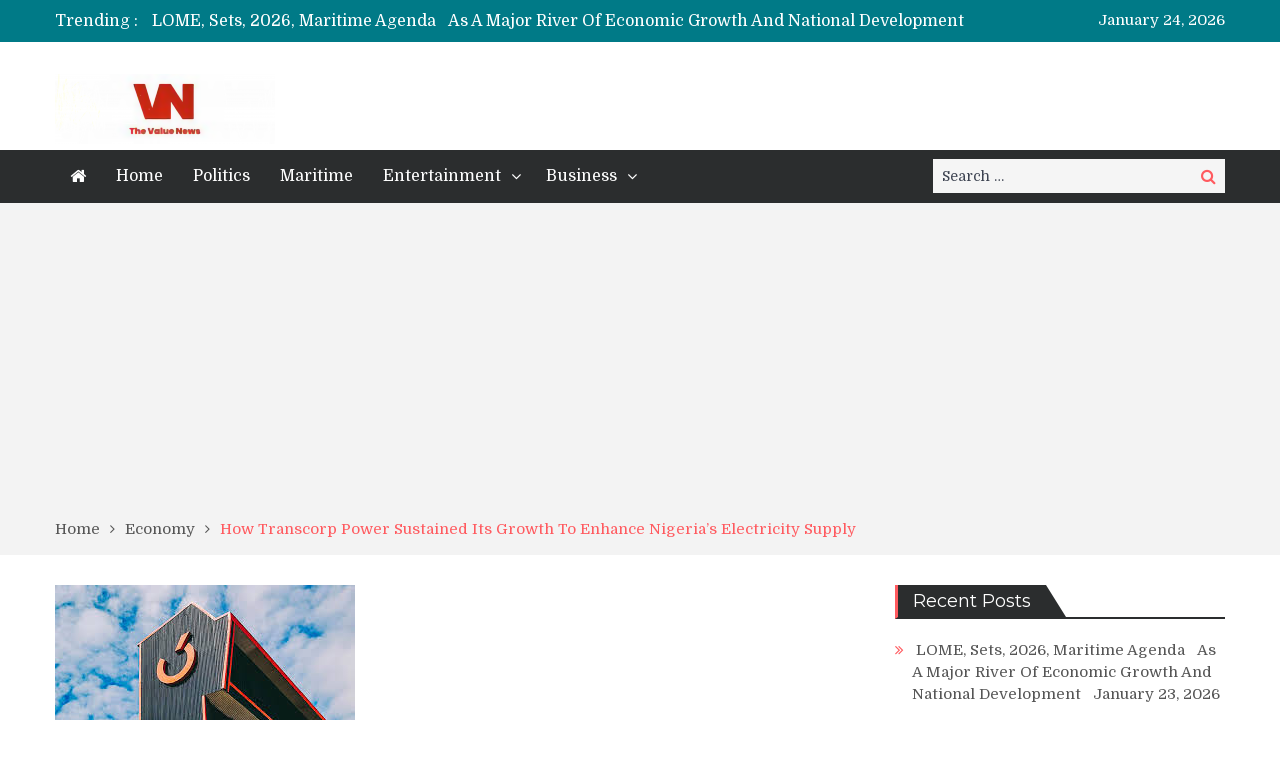

--- FILE ---
content_type: text/html; charset=UTF-8
request_url: https://www.thevaluenews.com.ng/economy/how-transcorp-power-sustained-its-growth-to-enhance-nigerias-electricity-supply/
body_size: 81647
content:
<!DOCTYPE html> <html lang="en-US"><head>
	<script async src="https://pagead2.googlesyndication.com/pagead/js/adsbygoogle.js?client=ca-pub-8075972852239562"
     crossorigin="anonymous"></script>
	    <meta charset="UTF-8">
    <meta name="viewport" content="width=device-width, initial-scale=1">
    <link rel="profile" href="http://gmpg.org/xfn/11">
    <link rel="pingback" href="https://www.thevaluenews.com.ng/xmlrpc.php">
    <meta name="format-detection" content="telephone=no">
    <meta http-equiv="X-UA-Compatible" content="IE=edge">
    <title>How Transcorp Power Sustained Its Growth To Enhance Nigeria&#8217;s Electricity Supply &#8211; The Value News</title>
<meta name='robots' content='max-image-preview:large' />
<link rel='dns-prefetch' href='//fonts.googleapis.com' />
<link rel="alternate" type="application/rss+xml" title="The Value News &raquo; Feed" href="https://www.thevaluenews.com.ng/feed/" />
<link rel="alternate" type="application/rss+xml" title="The Value News &raquo; Comments Feed" href="https://www.thevaluenews.com.ng/comments/feed/" />
<link rel="alternate" type="application/rss+xml" title="The Value News &raquo; How Transcorp Power Sustained Its Growth To Enhance Nigeria&#8217;s Electricity Supply Comments Feed" href="https://www.thevaluenews.com.ng/economy/how-transcorp-power-sustained-its-growth-to-enhance-nigerias-electricity-supply/feed/" />
<link rel="alternate" title="oEmbed (JSON)" type="application/json+oembed" href="https://www.thevaluenews.com.ng/wp-json/oembed/1.0/embed?url=https%3A%2F%2Fwww.thevaluenews.com.ng%2Feconomy%2Fhow-transcorp-power-sustained-its-growth-to-enhance-nigerias-electricity-supply%2F" />
<link rel="alternate" title="oEmbed (XML)" type="text/xml+oembed" href="https://www.thevaluenews.com.ng/wp-json/oembed/1.0/embed?url=https%3A%2F%2Fwww.thevaluenews.com.ng%2Feconomy%2Fhow-transcorp-power-sustained-its-growth-to-enhance-nigerias-electricity-supply%2F&#038;format=xml" />
<style id='wp-img-auto-sizes-contain-inline-css' type='text/css'>
img:is([sizes=auto i],[sizes^="auto," i]){contain-intrinsic-size:3000px 1500px}
/*# sourceURL=wp-img-auto-sizes-contain-inline-css */
</style>
<style id='wp-emoji-styles-inline-css' type='text/css'>

	img.wp-smiley, img.emoji {
		display: inline !important;
		border: none !important;
		box-shadow: none !important;
		height: 1em !important;
		width: 1em !important;
		margin: 0 0.07em !important;
		vertical-align: -0.1em !important;
		background: none !important;
		padding: 0 !important;
	}
/*# sourceURL=wp-emoji-styles-inline-css */
</style>
<style id='wp-block-library-inline-css' type='text/css'>
:root{--wp-block-synced-color:#7a00df;--wp-block-synced-color--rgb:122,0,223;--wp-bound-block-color:var(--wp-block-synced-color);--wp-editor-canvas-background:#ddd;--wp-admin-theme-color:#007cba;--wp-admin-theme-color--rgb:0,124,186;--wp-admin-theme-color-darker-10:#006ba1;--wp-admin-theme-color-darker-10--rgb:0,107,160.5;--wp-admin-theme-color-darker-20:#005a87;--wp-admin-theme-color-darker-20--rgb:0,90,135;--wp-admin-border-width-focus:2px}@media (min-resolution:192dpi){:root{--wp-admin-border-width-focus:1.5px}}.wp-element-button{cursor:pointer}:root .has-very-light-gray-background-color{background-color:#eee}:root .has-very-dark-gray-background-color{background-color:#313131}:root .has-very-light-gray-color{color:#eee}:root .has-very-dark-gray-color{color:#313131}:root .has-vivid-green-cyan-to-vivid-cyan-blue-gradient-background{background:linear-gradient(135deg,#00d084,#0693e3)}:root .has-purple-crush-gradient-background{background:linear-gradient(135deg,#34e2e4,#4721fb 50%,#ab1dfe)}:root .has-hazy-dawn-gradient-background{background:linear-gradient(135deg,#faaca8,#dad0ec)}:root .has-subdued-olive-gradient-background{background:linear-gradient(135deg,#fafae1,#67a671)}:root .has-atomic-cream-gradient-background{background:linear-gradient(135deg,#fdd79a,#004a59)}:root .has-nightshade-gradient-background{background:linear-gradient(135deg,#330968,#31cdcf)}:root .has-midnight-gradient-background{background:linear-gradient(135deg,#020381,#2874fc)}:root{--wp--preset--font-size--normal:16px;--wp--preset--font-size--huge:42px}.has-regular-font-size{font-size:1em}.has-larger-font-size{font-size:2.625em}.has-normal-font-size{font-size:var(--wp--preset--font-size--normal)}.has-huge-font-size{font-size:var(--wp--preset--font-size--huge)}.has-text-align-center{text-align:center}.has-text-align-left{text-align:left}.has-text-align-right{text-align:right}.has-fit-text{white-space:nowrap!important}#end-resizable-editor-section{display:none}.aligncenter{clear:both}.items-justified-left{justify-content:flex-start}.items-justified-center{justify-content:center}.items-justified-right{justify-content:flex-end}.items-justified-space-between{justify-content:space-between}.screen-reader-text{border:0;clip-path:inset(50%);height:1px;margin:-1px;overflow:hidden;padding:0;position:absolute;width:1px;word-wrap:normal!important}.screen-reader-text:focus{background-color:#ddd;clip-path:none;color:#444;display:block;font-size:1em;height:auto;left:5px;line-height:normal;padding:15px 23px 14px;text-decoration:none;top:5px;width:auto;z-index:100000}html :where(.has-border-color){border-style:solid}html :where([style*=border-top-color]){border-top-style:solid}html :where([style*=border-right-color]){border-right-style:solid}html :where([style*=border-bottom-color]){border-bottom-style:solid}html :where([style*=border-left-color]){border-left-style:solid}html :where([style*=border-width]){border-style:solid}html :where([style*=border-top-width]){border-top-style:solid}html :where([style*=border-right-width]){border-right-style:solid}html :where([style*=border-bottom-width]){border-bottom-style:solid}html :where([style*=border-left-width]){border-left-style:solid}html :where(img[class*=wp-image-]){height:auto;max-width:100%}:where(figure){margin:0 0 1em}html :where(.is-position-sticky){--wp-admin--admin-bar--position-offset:var(--wp-admin--admin-bar--height,0px)}@media screen and (max-width:600px){html :where(.is-position-sticky){--wp-admin--admin-bar--position-offset:0px}}

/*# sourceURL=wp-block-library-inline-css */
</style><style id='wp-block-image-inline-css' type='text/css'>
.wp-block-image>a,.wp-block-image>figure>a{display:inline-block}.wp-block-image img{box-sizing:border-box;height:auto;max-width:100%;vertical-align:bottom}@media not (prefers-reduced-motion){.wp-block-image img.hide{visibility:hidden}.wp-block-image img.show{animation:show-content-image .4s}}.wp-block-image[style*=border-radius] img,.wp-block-image[style*=border-radius]>a{border-radius:inherit}.wp-block-image.has-custom-border img{box-sizing:border-box}.wp-block-image.aligncenter{text-align:center}.wp-block-image.alignfull>a,.wp-block-image.alignwide>a{width:100%}.wp-block-image.alignfull img,.wp-block-image.alignwide img{height:auto;width:100%}.wp-block-image .aligncenter,.wp-block-image .alignleft,.wp-block-image .alignright,.wp-block-image.aligncenter,.wp-block-image.alignleft,.wp-block-image.alignright{display:table}.wp-block-image .aligncenter>figcaption,.wp-block-image .alignleft>figcaption,.wp-block-image .alignright>figcaption,.wp-block-image.aligncenter>figcaption,.wp-block-image.alignleft>figcaption,.wp-block-image.alignright>figcaption{caption-side:bottom;display:table-caption}.wp-block-image .alignleft{float:left;margin:.5em 1em .5em 0}.wp-block-image .alignright{float:right;margin:.5em 0 .5em 1em}.wp-block-image .aligncenter{margin-left:auto;margin-right:auto}.wp-block-image :where(figcaption){margin-bottom:1em;margin-top:.5em}.wp-block-image.is-style-circle-mask img{border-radius:9999px}@supports ((-webkit-mask-image:none) or (mask-image:none)) or (-webkit-mask-image:none){.wp-block-image.is-style-circle-mask img{border-radius:0;-webkit-mask-image:url('data:image/svg+xml;utf8,<svg viewBox="0 0 100 100" xmlns="http://www.w3.org/2000/svg"><circle cx="50" cy="50" r="50"/></svg>');mask-image:url('data:image/svg+xml;utf8,<svg viewBox="0 0 100 100" xmlns="http://www.w3.org/2000/svg"><circle cx="50" cy="50" r="50"/></svg>');mask-mode:alpha;-webkit-mask-position:center;mask-position:center;-webkit-mask-repeat:no-repeat;mask-repeat:no-repeat;-webkit-mask-size:contain;mask-size:contain}}:root :where(.wp-block-image.is-style-rounded img,.wp-block-image .is-style-rounded img){border-radius:9999px}.wp-block-image figure{margin:0}.wp-lightbox-container{display:flex;flex-direction:column;position:relative}.wp-lightbox-container img{cursor:zoom-in}.wp-lightbox-container img:hover+button{opacity:1}.wp-lightbox-container button{align-items:center;backdrop-filter:blur(16px) saturate(180%);background-color:#5a5a5a40;border:none;border-radius:4px;cursor:zoom-in;display:flex;height:20px;justify-content:center;opacity:0;padding:0;position:absolute;right:16px;text-align:center;top:16px;width:20px;z-index:100}@media not (prefers-reduced-motion){.wp-lightbox-container button{transition:opacity .2s ease}}.wp-lightbox-container button:focus-visible{outline:3px auto #5a5a5a40;outline:3px auto -webkit-focus-ring-color;outline-offset:3px}.wp-lightbox-container button:hover{cursor:pointer;opacity:1}.wp-lightbox-container button:focus{opacity:1}.wp-lightbox-container button:focus,.wp-lightbox-container button:hover,.wp-lightbox-container button:not(:hover):not(:active):not(.has-background){background-color:#5a5a5a40;border:none}.wp-lightbox-overlay{box-sizing:border-box;cursor:zoom-out;height:100vh;left:0;overflow:hidden;position:fixed;top:0;visibility:hidden;width:100%;z-index:100000}.wp-lightbox-overlay .close-button{align-items:center;cursor:pointer;display:flex;justify-content:center;min-height:40px;min-width:40px;padding:0;position:absolute;right:calc(env(safe-area-inset-right) + 16px);top:calc(env(safe-area-inset-top) + 16px);z-index:5000000}.wp-lightbox-overlay .close-button:focus,.wp-lightbox-overlay .close-button:hover,.wp-lightbox-overlay .close-button:not(:hover):not(:active):not(.has-background){background:none;border:none}.wp-lightbox-overlay .lightbox-image-container{height:var(--wp--lightbox-container-height);left:50%;overflow:hidden;position:absolute;top:50%;transform:translate(-50%,-50%);transform-origin:top left;width:var(--wp--lightbox-container-width);z-index:9999999999}.wp-lightbox-overlay .wp-block-image{align-items:center;box-sizing:border-box;display:flex;height:100%;justify-content:center;margin:0;position:relative;transform-origin:0 0;width:100%;z-index:3000000}.wp-lightbox-overlay .wp-block-image img{height:var(--wp--lightbox-image-height);min-height:var(--wp--lightbox-image-height);min-width:var(--wp--lightbox-image-width);width:var(--wp--lightbox-image-width)}.wp-lightbox-overlay .wp-block-image figcaption{display:none}.wp-lightbox-overlay button{background:none;border:none}.wp-lightbox-overlay .scrim{background-color:#fff;height:100%;opacity:.9;position:absolute;width:100%;z-index:2000000}.wp-lightbox-overlay.active{visibility:visible}@media not (prefers-reduced-motion){.wp-lightbox-overlay.active{animation:turn-on-visibility .25s both}.wp-lightbox-overlay.active img{animation:turn-on-visibility .35s both}.wp-lightbox-overlay.show-closing-animation:not(.active){animation:turn-off-visibility .35s both}.wp-lightbox-overlay.show-closing-animation:not(.active) img{animation:turn-off-visibility .25s both}.wp-lightbox-overlay.zoom.active{animation:none;opacity:1;visibility:visible}.wp-lightbox-overlay.zoom.active .lightbox-image-container{animation:lightbox-zoom-in .4s}.wp-lightbox-overlay.zoom.active .lightbox-image-container img{animation:none}.wp-lightbox-overlay.zoom.active .scrim{animation:turn-on-visibility .4s forwards}.wp-lightbox-overlay.zoom.show-closing-animation:not(.active){animation:none}.wp-lightbox-overlay.zoom.show-closing-animation:not(.active) .lightbox-image-container{animation:lightbox-zoom-out .4s}.wp-lightbox-overlay.zoom.show-closing-animation:not(.active) .lightbox-image-container img{animation:none}.wp-lightbox-overlay.zoom.show-closing-animation:not(.active) .scrim{animation:turn-off-visibility .4s forwards}}@keyframes show-content-image{0%{visibility:hidden}99%{visibility:hidden}to{visibility:visible}}@keyframes turn-on-visibility{0%{opacity:0}to{opacity:1}}@keyframes turn-off-visibility{0%{opacity:1;visibility:visible}99%{opacity:0;visibility:visible}to{opacity:0;visibility:hidden}}@keyframes lightbox-zoom-in{0%{transform:translate(calc((-100vw + var(--wp--lightbox-scrollbar-width))/2 + var(--wp--lightbox-initial-left-position)),calc(-50vh + var(--wp--lightbox-initial-top-position))) scale(var(--wp--lightbox-scale))}to{transform:translate(-50%,-50%) scale(1)}}@keyframes lightbox-zoom-out{0%{transform:translate(-50%,-50%) scale(1);visibility:visible}99%{visibility:visible}to{transform:translate(calc((-100vw + var(--wp--lightbox-scrollbar-width))/2 + var(--wp--lightbox-initial-left-position)),calc(-50vh + var(--wp--lightbox-initial-top-position))) scale(var(--wp--lightbox-scale));visibility:hidden}}
/*# sourceURL=https://www.thevaluenews.com.ng/wp-includes/blocks/image/style.min.css */
</style>
<style id='wp-block-paragraph-inline-css' type='text/css'>
.is-small-text{font-size:.875em}.is-regular-text{font-size:1em}.is-large-text{font-size:2.25em}.is-larger-text{font-size:3em}.has-drop-cap:not(:focus):first-letter{float:left;font-size:8.4em;font-style:normal;font-weight:100;line-height:.68;margin:.05em .1em 0 0;text-transform:uppercase}body.rtl .has-drop-cap:not(:focus):first-letter{float:none;margin-left:.1em}p.has-drop-cap.has-background{overflow:hidden}:root :where(p.has-background){padding:1.25em 2.375em}:where(p.has-text-color:not(.has-link-color)) a{color:inherit}p.has-text-align-left[style*="writing-mode:vertical-lr"],p.has-text-align-right[style*="writing-mode:vertical-rl"]{rotate:180deg}
/*# sourceURL=https://www.thevaluenews.com.ng/wp-includes/blocks/paragraph/style.min.css */
</style>
<style id='global-styles-inline-css' type='text/css'>
:root{--wp--preset--aspect-ratio--square: 1;--wp--preset--aspect-ratio--4-3: 4/3;--wp--preset--aspect-ratio--3-4: 3/4;--wp--preset--aspect-ratio--3-2: 3/2;--wp--preset--aspect-ratio--2-3: 2/3;--wp--preset--aspect-ratio--16-9: 16/9;--wp--preset--aspect-ratio--9-16: 9/16;--wp--preset--color--black: #000000;--wp--preset--color--cyan-bluish-gray: #abb8c3;--wp--preset--color--white: #ffffff;--wp--preset--color--pale-pink: #f78da7;--wp--preset--color--vivid-red: #cf2e2e;--wp--preset--color--luminous-vivid-orange: #ff6900;--wp--preset--color--luminous-vivid-amber: #fcb900;--wp--preset--color--light-green-cyan: #7bdcb5;--wp--preset--color--vivid-green-cyan: #00d084;--wp--preset--color--pale-cyan-blue: #8ed1fc;--wp--preset--color--vivid-cyan-blue: #0693e3;--wp--preset--color--vivid-purple: #9b51e0;--wp--preset--gradient--vivid-cyan-blue-to-vivid-purple: linear-gradient(135deg,rgb(6,147,227) 0%,rgb(155,81,224) 100%);--wp--preset--gradient--light-green-cyan-to-vivid-green-cyan: linear-gradient(135deg,rgb(122,220,180) 0%,rgb(0,208,130) 100%);--wp--preset--gradient--luminous-vivid-amber-to-luminous-vivid-orange: linear-gradient(135deg,rgb(252,185,0) 0%,rgb(255,105,0) 100%);--wp--preset--gradient--luminous-vivid-orange-to-vivid-red: linear-gradient(135deg,rgb(255,105,0) 0%,rgb(207,46,46) 100%);--wp--preset--gradient--very-light-gray-to-cyan-bluish-gray: linear-gradient(135deg,rgb(238,238,238) 0%,rgb(169,184,195) 100%);--wp--preset--gradient--cool-to-warm-spectrum: linear-gradient(135deg,rgb(74,234,220) 0%,rgb(151,120,209) 20%,rgb(207,42,186) 40%,rgb(238,44,130) 60%,rgb(251,105,98) 80%,rgb(254,248,76) 100%);--wp--preset--gradient--blush-light-purple: linear-gradient(135deg,rgb(255,206,236) 0%,rgb(152,150,240) 100%);--wp--preset--gradient--blush-bordeaux: linear-gradient(135deg,rgb(254,205,165) 0%,rgb(254,45,45) 50%,rgb(107,0,62) 100%);--wp--preset--gradient--luminous-dusk: linear-gradient(135deg,rgb(255,203,112) 0%,rgb(199,81,192) 50%,rgb(65,88,208) 100%);--wp--preset--gradient--pale-ocean: linear-gradient(135deg,rgb(255,245,203) 0%,rgb(182,227,212) 50%,rgb(51,167,181) 100%);--wp--preset--gradient--electric-grass: linear-gradient(135deg,rgb(202,248,128) 0%,rgb(113,206,126) 100%);--wp--preset--gradient--midnight: linear-gradient(135deg,rgb(2,3,129) 0%,rgb(40,116,252) 100%);--wp--preset--font-size--small: 13px;--wp--preset--font-size--medium: 20px;--wp--preset--font-size--large: 36px;--wp--preset--font-size--x-large: 42px;--wp--preset--spacing--20: 0.44rem;--wp--preset--spacing--30: 0.67rem;--wp--preset--spacing--40: 1rem;--wp--preset--spacing--50: 1.5rem;--wp--preset--spacing--60: 2.25rem;--wp--preset--spacing--70: 3.38rem;--wp--preset--spacing--80: 5.06rem;--wp--preset--shadow--natural: 6px 6px 9px rgba(0, 0, 0, 0.2);--wp--preset--shadow--deep: 12px 12px 50px rgba(0, 0, 0, 0.4);--wp--preset--shadow--sharp: 6px 6px 0px rgba(0, 0, 0, 0.2);--wp--preset--shadow--outlined: 6px 6px 0px -3px rgb(255, 255, 255), 6px 6px rgb(0, 0, 0);--wp--preset--shadow--crisp: 6px 6px 0px rgb(0, 0, 0);}:where(.is-layout-flex){gap: 0.5em;}:where(.is-layout-grid){gap: 0.5em;}body .is-layout-flex{display: flex;}.is-layout-flex{flex-wrap: wrap;align-items: center;}.is-layout-flex > :is(*, div){margin: 0;}body .is-layout-grid{display: grid;}.is-layout-grid > :is(*, div){margin: 0;}:where(.wp-block-columns.is-layout-flex){gap: 2em;}:where(.wp-block-columns.is-layout-grid){gap: 2em;}:where(.wp-block-post-template.is-layout-flex){gap: 1.25em;}:where(.wp-block-post-template.is-layout-grid){gap: 1.25em;}.has-black-color{color: var(--wp--preset--color--black) !important;}.has-cyan-bluish-gray-color{color: var(--wp--preset--color--cyan-bluish-gray) !important;}.has-white-color{color: var(--wp--preset--color--white) !important;}.has-pale-pink-color{color: var(--wp--preset--color--pale-pink) !important;}.has-vivid-red-color{color: var(--wp--preset--color--vivid-red) !important;}.has-luminous-vivid-orange-color{color: var(--wp--preset--color--luminous-vivid-orange) !important;}.has-luminous-vivid-amber-color{color: var(--wp--preset--color--luminous-vivid-amber) !important;}.has-light-green-cyan-color{color: var(--wp--preset--color--light-green-cyan) !important;}.has-vivid-green-cyan-color{color: var(--wp--preset--color--vivid-green-cyan) !important;}.has-pale-cyan-blue-color{color: var(--wp--preset--color--pale-cyan-blue) !important;}.has-vivid-cyan-blue-color{color: var(--wp--preset--color--vivid-cyan-blue) !important;}.has-vivid-purple-color{color: var(--wp--preset--color--vivid-purple) !important;}.has-black-background-color{background-color: var(--wp--preset--color--black) !important;}.has-cyan-bluish-gray-background-color{background-color: var(--wp--preset--color--cyan-bluish-gray) !important;}.has-white-background-color{background-color: var(--wp--preset--color--white) !important;}.has-pale-pink-background-color{background-color: var(--wp--preset--color--pale-pink) !important;}.has-vivid-red-background-color{background-color: var(--wp--preset--color--vivid-red) !important;}.has-luminous-vivid-orange-background-color{background-color: var(--wp--preset--color--luminous-vivid-orange) !important;}.has-luminous-vivid-amber-background-color{background-color: var(--wp--preset--color--luminous-vivid-amber) !important;}.has-light-green-cyan-background-color{background-color: var(--wp--preset--color--light-green-cyan) !important;}.has-vivid-green-cyan-background-color{background-color: var(--wp--preset--color--vivid-green-cyan) !important;}.has-pale-cyan-blue-background-color{background-color: var(--wp--preset--color--pale-cyan-blue) !important;}.has-vivid-cyan-blue-background-color{background-color: var(--wp--preset--color--vivid-cyan-blue) !important;}.has-vivid-purple-background-color{background-color: var(--wp--preset--color--vivid-purple) !important;}.has-black-border-color{border-color: var(--wp--preset--color--black) !important;}.has-cyan-bluish-gray-border-color{border-color: var(--wp--preset--color--cyan-bluish-gray) !important;}.has-white-border-color{border-color: var(--wp--preset--color--white) !important;}.has-pale-pink-border-color{border-color: var(--wp--preset--color--pale-pink) !important;}.has-vivid-red-border-color{border-color: var(--wp--preset--color--vivid-red) !important;}.has-luminous-vivid-orange-border-color{border-color: var(--wp--preset--color--luminous-vivid-orange) !important;}.has-luminous-vivid-amber-border-color{border-color: var(--wp--preset--color--luminous-vivid-amber) !important;}.has-light-green-cyan-border-color{border-color: var(--wp--preset--color--light-green-cyan) !important;}.has-vivid-green-cyan-border-color{border-color: var(--wp--preset--color--vivid-green-cyan) !important;}.has-pale-cyan-blue-border-color{border-color: var(--wp--preset--color--pale-cyan-blue) !important;}.has-vivid-cyan-blue-border-color{border-color: var(--wp--preset--color--vivid-cyan-blue) !important;}.has-vivid-purple-border-color{border-color: var(--wp--preset--color--vivid-purple) !important;}.has-vivid-cyan-blue-to-vivid-purple-gradient-background{background: var(--wp--preset--gradient--vivid-cyan-blue-to-vivid-purple) !important;}.has-light-green-cyan-to-vivid-green-cyan-gradient-background{background: var(--wp--preset--gradient--light-green-cyan-to-vivid-green-cyan) !important;}.has-luminous-vivid-amber-to-luminous-vivid-orange-gradient-background{background: var(--wp--preset--gradient--luminous-vivid-amber-to-luminous-vivid-orange) !important;}.has-luminous-vivid-orange-to-vivid-red-gradient-background{background: var(--wp--preset--gradient--luminous-vivid-orange-to-vivid-red) !important;}.has-very-light-gray-to-cyan-bluish-gray-gradient-background{background: var(--wp--preset--gradient--very-light-gray-to-cyan-bluish-gray) !important;}.has-cool-to-warm-spectrum-gradient-background{background: var(--wp--preset--gradient--cool-to-warm-spectrum) !important;}.has-blush-light-purple-gradient-background{background: var(--wp--preset--gradient--blush-light-purple) !important;}.has-blush-bordeaux-gradient-background{background: var(--wp--preset--gradient--blush-bordeaux) !important;}.has-luminous-dusk-gradient-background{background: var(--wp--preset--gradient--luminous-dusk) !important;}.has-pale-ocean-gradient-background{background: var(--wp--preset--gradient--pale-ocean) !important;}.has-electric-grass-gradient-background{background: var(--wp--preset--gradient--electric-grass) !important;}.has-midnight-gradient-background{background: var(--wp--preset--gradient--midnight) !important;}.has-small-font-size{font-size: var(--wp--preset--font-size--small) !important;}.has-medium-font-size{font-size: var(--wp--preset--font-size--medium) !important;}.has-large-font-size{font-size: var(--wp--preset--font-size--large) !important;}.has-x-large-font-size{font-size: var(--wp--preset--font-size--x-large) !important;}
/*# sourceURL=global-styles-inline-css */
</style>

<style id='classic-theme-styles-inline-css' type='text/css'>
/*! This file is auto-generated */
.wp-block-button__link{color:#fff;background-color:#32373c;border-radius:9999px;box-shadow:none;text-decoration:none;padding:calc(.667em + 2px) calc(1.333em + 2px);font-size:1.125em}.wp-block-file__button{background:#32373c;color:#fff;text-decoration:none}
/*# sourceURL=/wp-includes/css/classic-themes.min.css */
</style>
<link rel='stylesheet' id='pt-magazine-fonts-css' href='//fonts.googleapis.com/css?family=Domine%3A400%2C700%7CMontserrat%3A300%2C400%2C500%2C600%2C700&#038;subset=latin%2Clatin-ext' type='text/css' media='all' />
<link rel='stylesheet' id='jquery-meanmenu-css' href='https://www.thevaluenews.com.ng/wp-content/themes/pt-magazine/assets/third-party/meanmenu/meanmenu.css?ver=6.9' type='text/css' media='all' />
<link rel='stylesheet' id='font-awesome-css' href='https://www.thevaluenews.com.ng/wp-content/themes/pt-magazine/assets/third-party/font-awesome/css/font-awesome.min.css?ver=4.7.0' type='text/css' media='all' />
<link rel='stylesheet' id='jquery-slick-css' href='https://www.thevaluenews.com.ng/wp-content/themes/pt-magazine/assets/third-party/slick/slick.css?ver=1.6.0' type='text/css' media='all' />
<link rel='stylesheet' id='pt-magazine-style-css' href='https://www.thevaluenews.com.ng/wp-content/themes/pt-magazine/style.css?ver=6.9' type='text/css' media='all' />
<script type="text/javascript" src="https://www.thevaluenews.com.ng/wp-includes/js/jquery/jquery.min.js?ver=3.7.1" id="jquery-core-js"></script>
<script type="text/javascript" src="https://www.thevaluenews.com.ng/wp-includes/js/jquery/jquery-migrate.min.js?ver=3.4.1" id="jquery-migrate-js"></script>
<link rel="https://api.w.org/" href="https://www.thevaluenews.com.ng/wp-json/" /><link rel="alternate" title="JSON" type="application/json" href="https://www.thevaluenews.com.ng/wp-json/wp/v2/posts/19150" /><link rel="EditURI" type="application/rsd+xml" title="RSD" href="https://www.thevaluenews.com.ng/xmlrpc.php?rsd" />
<meta name="generator" content="WordPress 6.9" />
<link rel="canonical" href="https://www.thevaluenews.com.ng/economy/how-transcorp-power-sustained-its-growth-to-enhance-nigerias-electricity-supply/" />
<link rel='shortlink' href='https://www.thevaluenews.com.ng/?p=19150' />
<link rel="pingback" href="https://www.thevaluenews.com.ng/xmlrpc.php"><link rel="icon" href="https://www.thevaluenews.com.ng/wp-content/uploads/2021/10/cropped-cropped-VN-LOGO-32x32.png" sizes="32x32" />
<link rel="icon" href="https://www.thevaluenews.com.ng/wp-content/uploads/2021/10/cropped-cropped-VN-LOGO-192x192.png" sizes="192x192" />
<link rel="apple-touch-icon" href="https://www.thevaluenews.com.ng/wp-content/uploads/2021/10/cropped-cropped-VN-LOGO-180x180.png" />
<meta name="msapplication-TileImage" content="https://www.thevaluenews.com.ng/wp-content/uploads/2021/10/cropped-cropped-VN-LOGO-270x270.png" />
</head>

<body class="wp-singular post-template-default single single-post postid-19150 single-format-standard wp-custom-logo wp-theme-pt-magazine group-blog global-layout-right-sidebar blog-layout-grid global-sticky-sidebar">
	<div id="page" class="site">
		<header id="masthead" class="site-header" role="banner">        <div class="top-header">
            <div class="container">
                <div class="top-header-content">
                    
                    <div class="top-info-left left">

                        
        <div class="recent-stories-holder">
            
                <span>Trending :</span>
                
                                  
                <ul id="recent-news">
                                            
                        <li>
                            <a href="https://www.thevaluenews.com.ng/uncategorized/lome-sets-2026-maritime-agenda-as-a-major-river-of-economic-growth-and-national-development/"> LOME, Sets, 2026, Maritime Agenda   As A Major River Of Economic Growth And National Development  </a>
                        </li>

                                                
                        <li>
                            <a href="https://www.thevaluenews.com.ng/opinion/how-insider-jobs-and-policy-shocks-trigger-nigerias-rising-loan-crisis/">How Insider Jobs and Policy Shocks Trigger Nigeria’s Rising Loan Crisis</a>
                        </li>

                                                
                        <li>
                            <a href="https://www.thevaluenews.com.ng/politics/special-reportfear-grips-northern-elders-over-plan-dissolution-of-the-nigerian-state-by-un-us-as-cabal-battles-fg-over-establishment-of-gold-refinery-in-lagos/">Special Report:Fear Grips, NEF, Over Plans  Of Dissolution The Nigerian State By UN, US, As Minister Alake Says Gold Refinery In Lagos Is Not Funded By FG</a>
                        </li>

                                                
                        <li>
                            <a href="https://www.thevaluenews.com.ng/politics/insecurity-how-vp-shettima-provides-ammunition-to-un-us-to-split-nigeria-minister-umahi-speaks-out/">Insecurity: How VP Shettima, Provides Ammunition To UN, US, To Split Nigeria; Minister Umahi Speaks Out</a>
                        </li>

                                                
                        <li>
                            <a href="https://www.thevaluenews.com.ng/trending/foreign-us-moves-to-occupy-greenland-draws-europe-closer-russia-to-restore-total-security-in-the-region/">Foreign: US  Moves  To Occupy Greenland Draws Europe Closer Russia To Restore Total  Security In The Region   </a>
                        </li>

                                              
                </ul>
                          </div>
        
                    </div>

                    <div class="top-info-right right">

                        
        <div class="top-date-holder">January 24, 2026</div>
        
        
                    </div>

                </div><!-- .top-header-content -->   
            </div>
        </div><!-- .top-header -->
                <div class="bottom-header">
            <div class="container">
                <div class="site-branding">
                    <a href="https://www.thevaluenews.com.ng/" class="custom-logo-link" rel="home"><img width="220" height="70" src="https://www.thevaluenews.com.ng/wp-content/uploads/2020/11/cropped-value-news-new-logo.png" class="custom-logo" alt="The Value News" decoding="async" /></a>                </div>
                                
            </div>
        </div>

                <div class="sticky-wrapper" id="sticky-wrapper">
        <div class="main-navigation-holder home-icon-enabled">
            <div class="container">
                                <div id="main-nav" class="semi-width-nav clear-fix">
                    <nav id="site-navigation" class="main-navigation" role="navigation">
                        
                            <div class="home-icon">

                                <a href="https://www.thevaluenews.com.ng/"><i class="fa fa-home"></i></a>
                                
                            </div>

                                                    <div class="wrap-menu-content">
                            <div class="menu-homepage-container"><ul id="primary-menu" class="menu"><li id="menu-item-30" class="menu-item menu-item-type-post_type menu-item-object-page menu-item-30"><a href="https://www.thevaluenews.com.ng/home/">Home</a></li>
<li id="menu-item-112" class="menu-item menu-item-type-taxonomy menu-item-object-category menu-item-112"><a href="https://www.thevaluenews.com.ng/category/politics/">Politics</a></li>
<li id="menu-item-142" class="menu-item menu-item-type-taxonomy menu-item-object-category menu-item-142"><a href="https://www.thevaluenews.com.ng/category/maritime/">Maritime</a></li>
<li id="menu-item-141" class="menu-item menu-item-type-taxonomy menu-item-object-category menu-item-has-children menu-item-141"><a href="https://www.thevaluenews.com.ng/category/entertainment/">Entertainment</a>
<ul class="sub-menu">
	<li id="menu-item-146" class="menu-item menu-item-type-taxonomy menu-item-object-category menu-item-146"><a href="https://www.thevaluenews.com.ng/category/sport/">Sport</a></li>
</ul>
</li>
<li id="menu-item-144" class="menu-item menu-item-type-taxonomy menu-item-object-category current-post-ancestor current-menu-parent current-post-parent menu-item-has-children menu-item-144"><a href="https://www.thevaluenews.com.ng/category/business/">Business</a>
<ul class="sub-menu">
	<li id="menu-item-110" class="menu-item menu-item-type-taxonomy menu-item-object-category current-post-ancestor current-menu-parent current-post-parent menu-item-110"><a href="https://www.thevaluenews.com.ng/category/economy/">Economy</a></li>
</ul>
</li>
</ul></div>                        </div><!-- .menu-content -->
                    </nav><!-- #site-navigation -->
                </div> <!-- #main-nav -->

                                    <div class="search-holder">

                        
                        <div class="search-box">
                            
<form role="search" method="get" class="search-form" action="https://www.thevaluenews.com.ng/">
	
		<span class="screen-reader-text">Search for:</span>
		<input type="search" class="search-field" placeholder="Search &hellip;" value="" name="s" />
	
	<button type="submit" class="search-submit"><span class="screen-reader-text">Search</span><i class="fa fa-search" aria-hidden="true"></i></button>
</form>
                        </div>
                    </div><!-- .search-holder -->
                    
            </div><!-- .container -->
        </div>
        </div>
        </header><!-- #masthead -->
<div id="breadcrumb">
	<div class="container">
		<div role="navigation" aria-label="Breadcrumbs" class="breadcrumb-trail breadcrumbs" itemprop="breadcrumb"><ul class="trail-items" itemscope itemtype="http://schema.org/BreadcrumbList"><meta name="numberOfItems" content="3" /><meta name="itemListOrder" content="Ascending" /><li itemprop="itemListElement" itemscope itemtype="http://schema.org/ListItem" class="trail-item trail-begin"><a href="https://www.thevaluenews.com.ng/" rel="home" itemprop="item"><span itemprop="name">Home</span></a><meta itemprop="position" content="1" /></li><li itemprop="itemListElement" itemscope itemtype="http://schema.org/ListItem" class="trail-item"><a href="https://www.thevaluenews.com.ng/category/economy/" itemprop="item"><span itemprop="name">Economy</span></a><meta itemprop="position" content="2" /></li><li itemprop="itemListElement" itemscope itemtype="http://schema.org/ListItem" class="trail-item trail-end"><span itemprop="item">How Transcorp Power Sustained Its Growth To Enhance Nigeria&#8217;s Electricity Supply</span><meta itemprop="position" content="3" /></li></ul></div>	</div><!-- .container -->
</div><!-- #breadcrumb -->

        <div id="content" class="site-content">

            
            <div class="container"><div class="inner-wrapper">
	<div id="primary" class="content-area">
		<main id="main" class="site-main" role="main">

		
<article id="post-19150" class="post-19150 post type-post status-publish format-standard has-post-thumbnail hentry category-business category-economy category-trending">
	<div class="article-wrap-inner">

					<div class="featured-thumb">
				<img width="300" height="168" src="https://www.thevaluenews.com.ng/wp-content/uploads/2024/04/Transcorp-power-log.jpg" class="attachment-post-thumbnail size-post-thumbnail wp-post-image" alt="" decoding="async" fetchpriority="high" />			</div>
		
		<div class="content-wrap">
			<div class="content-wrap-inner">
				<header class="entry-header">
					<h1 class="entry-title">How Transcorp Power Sustained Its Growth To Enhance Nigeria&#8217;s Electricity Supply</h1>					<div class="entry-meta">
						<span class="posted-on"><a href="https://www.thevaluenews.com.ng/economy/how-transcorp-power-sustained-its-growth-to-enhance-nigerias-electricity-supply/" rel="bookmark"><time class="entry-date published" datetime="2024-04-04T09:26:03+00:00">April 4, 2024</time><time class="updated" datetime="2024-04-04T09:26:53+00:00">April 4, 2024</time></a></span><span class="byline"> <span class="author vcard"><a class="url fn n" href="https://www.thevaluenews.com.ng/author/stephen-ubanna/">Administrator</a></span></span><span class="cat-links"><a href="https://www.thevaluenews.com.ng/category/business/" rel="category tag">Business</a> / <a href="https://www.thevaluenews.com.ng/category/economy/" rel="category tag">Economy</a> / <a href="https://www.thevaluenews.com.ng/category/trending/" rel="category tag">Trending</a></span><span class="comments-link"><a href="https://www.thevaluenews.com.ng/economy/how-transcorp-power-sustained-its-growth-to-enhance-nigerias-electricity-supply/#respond">No Comment<span class="screen-reader-text"> on How Transcorp Power Sustained Its Growth To Enhance Nigeria&#8217;s Electricity Supply</span></a></span>					</div><!-- .entry-meta -->

				</header><!-- .entry-header -->
				
				<div class="entry-content">
					
<p>By Stephen Ubanna</p>



<p>Tony Elumelu, Chairman, Transnational Corporation plc and United Bank for Africa, a pan African Bank, is a happy man.&nbsp; Elumelu’s source of happiness, was that Transnational Corporation plc, has maintained its transformation agenda&nbsp;&nbsp; emphasizing sustained growth and a relentless pursuit of long –term value for the Conglomerate shareholders.</p>



<p>Described as the African leading Conglomerate, with investments in different sectors of the African economy, particular, Nigeria’s power, energy and hospitality sectors of the economy, since 2004, Elumelu and other shareholders of the Group, may have been encouraged to invest significantly more in the Nigeria&nbsp; to improve lives and transform the home economy.</p>


<div class="wp-block-image">
<figure class="aligncenter size-large is-resized"><img decoding="async" width="682" height="1024" src="http://www.thevaluenews.com.ng/wp-content/uploads/2020/02/Tony-O.-Elumelu-682x1024.jpg" alt="" class="wp-image-3921" style="width:246px;height:auto" srcset="https://www.thevaluenews.com.ng/wp-content/uploads/2020/02/Tony-O.-Elumelu-682x1024.jpg 682w, https://www.thevaluenews.com.ng/wp-content/uploads/2020/02/Tony-O.-Elumelu-200x300.jpg 200w, https://www.thevaluenews.com.ng/wp-content/uploads/2020/02/Tony-O.-Elumelu-768x1154.jpg 768w, https://www.thevaluenews.com.ng/wp-content/uploads/2020/02/Tony-O.-Elumelu-1022x1536.jpg 1022w, https://www.thevaluenews.com.ng/wp-content/uploads/2020/02/Tony-O.-Elumelu-1363x2048.jpg 1363w, https://www.thevaluenews.com.ng/wp-content/uploads/2020/02/Tony-O.-Elumelu-scaled.jpg 1704w" sizes="(max-width: 682px) 100vw, 682px" /><figcaption class="wp-element-caption">Elumelu: Chairman, Transcorpnational Corporation, plc</figcaption></figure>
</div>


<p>Taking a closer look at the Conglomerate&nbsp; business in Nigeria,&nbsp; it is the owner of &nbsp;the iconic&nbsp; Transcorp Hilton&nbsp; Abuja, Hilton Hotel Calabar, Cross river state, power plants in Ugheli, Delta state, Afam, Rivers state, and multi-million dollars investments in the Abuja &nbsp;Electricity&nbsp; Distribution Company , AEDC, to ensure that&nbsp; power gets&nbsp; to the last mile users&nbsp; safely and reliably and additional investments on the country’s energy sector, &nbsp;&nbsp;&nbsp;OPL281.</p>



<p>Given the epileptic power supply in Nigeria may have informed why Transcorp plc shareholders had paid much more attention to improving the nation’s power sector that had moved it from 160 MW to 700 MW, thus making it one of the best performing stock on the floor of the Nigerian Stock Exchange Market.</p>



<p>The listing of Transcorp shares n the floor of the Nigerian Exchange, shows that the strategic target of the power company is the removal of the burden of the power subsidy by the government. In turning Trancorp&nbsp; national Corporation &nbsp;into a Conglomerate,&nbsp; the shareholders&nbsp; were said to have decided in 2012,&nbsp; to acquire Transcorp power plant from the then President Goodluck Jonathan’s Administration, which was said to be&nbsp; performing at 160 MW.</p>



<p>Giving the determination of the Transcorp power plant shareholders to succeed, they were said to have spent a lot of time, money investing and refurbishing the power plants acquired from the government and taking to the level it is at present:&nbsp; serving the nation’s power demand.</p>



<p>&nbsp;There are indications that Trancorp power plc, alone, produces about seven percent of the nation’s total c electricity onsumption level but the Company had targeted to increase it to 25% as a way to make power available to all Nigerians and&nbsp;&nbsp; businesses at much lower costs. &nbsp;</p>



<p>Informed sources told The Value News that the Company’s target for investing millions of the North American country of the United States, US, dollars to the nation’s power sector&nbsp;&nbsp; is to give the government room to remove the subsidies on the power sector. &nbsp;</p>



<p>The worry of the Transcorp power plc investors was that the company is producing a unit of power at n10.00 and selling at N8.00, which was not cost reflective. &nbsp;The shareholders fears that if the &nbsp;Transcorp power plc continues&nbsp; to produce at high cost and make the loses&nbsp; of two naira&nbsp; in the next 10 years or three years , it will be out of business, which means throwing thousands of Nigerians into the unemployment market which may&nbsp; not be too good for the economy still struggling to survive.</p>



<p>Elumelu and other investors in Transcorp power plc, may have had their way as&nbsp;&nbsp; the Nigerian Electricity Regulatory Commission, NERC, under the close watch of Musliu Oseni, &nbsp;at the instance of President Tinubu,&nbsp; had approved an increase in country’s electricity tariff&nbsp; under the Band A, classification who enjoy , 20 hours of electricity supply&nbsp; daily&nbsp; to N200.00 for a 225 kilowatt&nbsp; per hour&nbsp;&nbsp;&nbsp; from the current &nbsp;price of N668.00 per kilowatt paid by the &nbsp;Urban consumers.</p>



<p>President Bola Ahed Tinubu, may have allowed the NERC, the nod to go-ahead with the electricity tariff increase as a way to attract&nbsp;&nbsp; more investment into the nation’s power sector and slash about $2.3 billion already spent to cap the tariffs. The implications was that Nigerian electricity consumers will now be made to pay $2.42 per one million British thermal units compared to the previous bill of US $2.18 that was paid.</p>



<p>In spite of the fact &nbsp;that across the country,&nbsp; that the government has not started&nbsp; implanting the new electricity tariff,&nbsp; &nbsp;the Transcorp plc, which had released&nbsp; its&nbsp; December 31, 2023, audited annual reports shows&nbsp; that the Company’s business,&nbsp; toplingrew upline&nbsp; by 57.03% as it made a profit&nbsp; of 75%, thus putting smiles on the faces of the shareholders&nbsp;&nbsp; as the Board was said&nbsp; to have declared a dividend&nbsp; of N3.13 for the investors.</p>



<p>According to a top official of the company,&nbsp; the dividend&nbsp; of N3.13 &nbsp;that had been &nbsp;proposed by the Board members for the &nbsp;to the shareholders actually &nbsp;underscores&nbsp; the company’s dedication &nbsp;‘’to rewarding&nbsp;&nbsp; shareholders&nbsp; for &nbsp;their support &nbsp;with their investments &nbsp;&nbsp;which &nbsp;reflects the company’s strong financial position.&nbsp;</p>



<p>&nbsp; Transcorp power&nbsp; plc, &nbsp;which is one of the &nbsp;subsidiaries of the Conglomerate, Transnational Corporation plc,&nbsp; was said to have&nbsp; made a tremendous profit&nbsp;&nbsp; going by the audited&nbsp; financial statements of &nbsp;the company &nbsp;released on December 1, 2023, that&nbsp; had been released and approved by the shareholders at its recent Annual General Meeting, AGM, at Abuja, the Federal Capital Territory, FCT.</p>



<p>The company was said to have also reported&nbsp;&nbsp; gross earnings of N142.1 billion for the 2023, operating year results, which was said to be about N90.34 billion higher than the amount reported by the company in 2022. An insider said the company’s Profit After Tax, PAT, also showed an impressive performance when computed during the year under review&nbsp;&nbsp; as it had surged by&nbsp; 84. 61 % or N52.8 billion &nbsp;&nbsp;from the 2022 figure of N26.6 billion .</p>


<div class="wp-block-image">
<figure class="aligncenter size-full is-resized"><img decoding="async" width="246" height="205" src="http://www.thevaluenews.com.ng/wp-content/uploads/2024/04/peter-Ikenga-Transcorp-power-CEO.jpg" alt="" class="wp-image-19152" style="width:230px;height:auto"/><figcaption class="wp-element-caption"> Ikenga: CEO, Transcorp power</figcaption></figure>
</div>


<p>An elated Peter Ikenga, Managing Director,&nbsp; Transcorp power had attributed he impressive performance of the company ‘’to its strong&nbsp; operational capabilities&nbsp; and effective business strategies’’. &nbsp;&nbsp;We are proud of the significant progress that had been made in delivering value to the &nbsp;&nbsp;shareholders &nbsp;&nbsp;and stakeholders, he had remarked.</p>



<p>He noted that the performance of the power company over the last one year was a clear statement to the dedication and hard work of the current Management team and its focus on operational efficiency and ingenuity. &nbsp;</p>



<p>Financial analysts believe that with the earnings per share currently standing at N92.25, the Elumelu founded Transnational Corporation plc, Power Company, will continue to deliver&nbsp;&nbsp; significant returns to</p>



<p>&nbsp;its investors nationwide. &nbsp;&nbsp;</p>



<p>Suffice it to say that the Transnational Corporation&nbsp; &nbsp;plc, power company, Transcorp power plc, over the last couple of years, has continued&nbsp;&nbsp; to demonstrate its position as a major player in the African Continent power sector.</p>
				</div><!-- .entry-content -->

			</div>
		</div>
	</div>

</article><!-- #post-## -->

                    <div class="news-col-3 related-posts">

                        
                            <h3 class="related-posts-title">Related Posts</h3>

                                                    
                        <div class="inner-wrapper">
                              

                                <div class="news-item three-column-item">
                                    <div class="news-thumb">
                                        <a href="https://www.thevaluenews.com.ng/politics/special-reportfear-grips-northern-elders-over-plan-dissolution-of-the-nigerian-state-by-un-us-as-cabal-battles-fg-over-establishment-of-gold-refinery-in-lagos/"><img width="253" height="199" src="https://www.thevaluenews.com.ng/wp-content/uploads/2026/01/Nigeia-Map.jpg" class="attachment-pt-magazine-tall size-pt-magazine-tall wp-post-image" alt="" decoding="async" loading="lazy" /></a>   
                                    </div><!-- .news-thumb --> 

                                   <div class="news-text-wrap">
                                        <h3><a href="https://www.thevaluenews.com.ng/politics/special-reportfear-grips-northern-elders-over-plan-dissolution-of-the-nigerian-state-by-un-us-as-cabal-battles-fg-over-establishment-of-gold-refinery-in-lagos/">Special Report:Fear Grips, NEF, Over Plans  Of Dissolution The Nigerian State By UN, US, As Minister Alake Says Gold Refinery In Lagos Is Not Funded By FG</a></h3>
                                         <span class="posted-date">January 22, 2026</span>
                                   </div><!-- .news-text-wrap -->
                                </div><!-- .news-item -->

                                  

                                <div class="news-item three-column-item">
                                    <div class="news-thumb">
                                        <a href="https://www.thevaluenews.com.ng/politics/insecurity-how-vp-shettima-provides-ammunition-to-un-us-to-split-nigeria-minister-umahi-speaks-out/"><img width="179" height="245" src="https://www.thevaluenews.com.ng/wp-content/uploads/2024/09/Shettima-998.jpg" class="attachment-pt-magazine-tall size-pt-magazine-tall wp-post-image" alt="" decoding="async" loading="lazy" /></a>   
                                    </div><!-- .news-thumb --> 

                                   <div class="news-text-wrap">
                                        <h3><a href="https://www.thevaluenews.com.ng/politics/insecurity-how-vp-shettima-provides-ammunition-to-un-us-to-split-nigeria-minister-umahi-speaks-out/">Insecurity: How VP Shettima, Provides Ammunition To UN, US, To Split Nigeria; Minister Umahi Speaks Out</a></h3>
                                         <span class="posted-date">January 21, 2026</span>
                                   </div><!-- .news-text-wrap -->
                                </div><!-- .news-item -->

                                  

                                <div class="news-item three-column-item">
                                    <div class="news-thumb">
                                        <a href="https://www.thevaluenews.com.ng/trending/foreign-us-moves-to-occupy-greenland-draws-europe-closer-russia-to-restore-total-security-in-the-region/"><img width="340" height="148" src="https://www.thevaluenews.com.ng/wp-content/uploads/2025/10/Trump-7.jpg" class="attachment-pt-magazine-tall size-pt-magazine-tall wp-post-image" alt="" decoding="async" loading="lazy" srcset="https://www.thevaluenews.com.ng/wp-content/uploads/2025/10/Trump-7.jpg 340w, https://www.thevaluenews.com.ng/wp-content/uploads/2025/10/Trump-7-300x131.jpg 300w" sizes="auto, (max-width: 340px) 100vw, 340px" /></a>   
                                    </div><!-- .news-thumb --> 

                                   <div class="news-text-wrap">
                                        <h3><a href="https://www.thevaluenews.com.ng/trending/foreign-us-moves-to-occupy-greenland-draws-europe-closer-russia-to-restore-total-security-in-the-region/">Foreign: US  Moves  To Occupy Greenland Draws Europe Closer Russia To Restore Total  Security In The Region   </a></h3>
                                         <span class="posted-date">January 20, 2026</span>
                                   </div><!-- .news-text-wrap -->
                                </div><!-- .news-item -->

                                  

                                <div class="news-item three-column-item">
                                    <div class="news-thumb">
                                        <a href="https://www.thevaluenews.com.ng/economy/customs-president-tinubu-congratulates-cgc-adeniyi-who-turns-60-enthused-by-his-reforms/"><img width="201" height="245" src="https://www.thevaluenews.com.ng/wp-content/uploads/2023/06/Tinubu5-1-201x245.jpg" class="attachment-pt-magazine-tall size-pt-magazine-tall wp-post-image" alt="" decoding="async" loading="lazy" /></a>   
                                    </div><!-- .news-thumb --> 

                                   <div class="news-text-wrap">
                                        <h3><a href="https://www.thevaluenews.com.ng/economy/customs-president-tinubu-congratulates-cgc-adeniyi-who-turns-60-enthused-by-his-reforms/">Customs:  President Tinubu Congratulates CGC Adeniyi Who Turns 60, Enthused By His Reforms</a></h3>
                                         <span class="posted-date">January 19, 2026</span>
                                   </div><!-- .news-text-wrap -->
                                </div><!-- .news-item -->

                                  

                                <div class="news-item three-column-item">
                                    <div class="news-thumb">
                                        <a href="https://www.thevaluenews.com.ng/news/insecurity-president-tinubu-returns-to-state-duties-after-20-days-foreign-trip-service-chiefs-intensify-efforts-to-crush-banditry-terror-groups-and-kidnappers-across-nigeria/"><img width="275" height="183" src="https://www.thevaluenews.com.ng/wp-content/uploads/2026/01/Tinubu-8.jpg" class="attachment-pt-magazine-tall size-pt-magazine-tall wp-post-image" alt="" decoding="async" loading="lazy" /></a>   
                                    </div><!-- .news-thumb --> 

                                   <div class="news-text-wrap">
                                        <h3><a href="https://www.thevaluenews.com.ng/news/insecurity-president-tinubu-returns-to-state-duties-after-20-days-foreign-trip-service-chiefs-intensify-efforts-to-crush-banditry-terror-groups-and-kidnappers-across-nigeria/"> Insecurity: President Tinubu Returns To State Duties After 20 Days Leave Of Absence; Minister Musa, Service Chiefs Intensify Efforts To Crush Terror Groups Across Nigeria</a></h3>
                                         <span class="posted-date">January 18, 2026</span>
                                   </div><!-- .news-text-wrap -->
                                </div><!-- .news-item -->

                                  

                                <div class="news-item three-column-item">
                                    <div class="news-thumb">
                                        <a href="https://www.thevaluenews.com.ng/trending/insecurity-president-tinubu-throws-his-weight-on-gen-musa-minister-of-defence-and-the-service-chiefs-to-deliver-on-their-mandate/"><img width="275" height="183" src="https://www.thevaluenews.com.ng/wp-content/uploads/2025/04/Tinubu-6.jpg" class="attachment-pt-magazine-tall size-pt-magazine-tall wp-post-image" alt="" decoding="async" loading="lazy" /></a>   
                                    </div><!-- .news-thumb --> 

                                   <div class="news-text-wrap">
                                        <h3><a href="https://www.thevaluenews.com.ng/trending/insecurity-president-tinubu-throws-his-weight-on-gen-musa-minister-of-defence-and-the-service-chiefs-to-deliver-on-their-mandate/">President Tinubu Throws His Weight On Minister Musa,  An Army General, in Fighting Insecurity In Nigeria, Makes A Breakthrough; Remains In France</a></h3>
                                         <span class="posted-date">January 16, 2026</span>
                                   </div><!-- .news-text-wrap -->
                                </div><!-- .news-item -->

                                                        </div>

                    </div>
                     
                    <div class="author-info-wrap">

	<div class="author-thumb">
		<img alt='' src='https://secure.gravatar.com/avatar/a8a8772f69b569d4169428cdef7e9d5b32f19a0c071a66280e11edaa8f4cbe66?s=100&#038;d=mm&#038;r=g' srcset='https://secure.gravatar.com/avatar/a8a8772f69b569d4169428cdef7e9d5b32f19a0c071a66280e11edaa8f4cbe66?s=200&#038;d=mm&#038;r=g 2x' class='avatar avatar-100 photo' height='100' width='100' loading='lazy' decoding='async'/>	</div>

	<div class="author-content-wrap">
		<header class="entry-header">
			 <h3 class="author-name">About Administrator</h3>
		</header><!-- .entry-header -->

		<div class="entry-content">
			<div class="author-desc"></div>
			<a class="authors-more-posts" href="https://www.thevaluenews.com.ng/author/stephen-ubanna/">View all posts by Administrator &rarr;</a>
		</div><!-- .entry-content -->
	</div>
	
</div>
	<nav class="navigation post-navigation" aria-label="Posts">
		<h2 class="screen-reader-text">Post navigation</h2>
		<div class="nav-links"><div class="nav-previous"><a href="https://www.thevaluenews.com.ng/politics/insecurity-security-operatives-move-to-clear-nigeria-forests-of-bandits-insurgents-as-fear-grips-sponsors/" rel="prev">Insecurity: Security Operatives Move To Clear Nigerian Forests Of Bandits, Insurgents As Fear Grip Sponsors</a></div><div class="nav-next"><a href="https://www.thevaluenews.com.ng/economy/my-scorecard-adeniyi-cg-customs-gives-2024-first-quarter-report/" rel="next">My Scorecard: Adeniyi, CG, Customs Gives 2024 First Quarter Report</a></div></div>
	</nav>
<div id="comments" class="comments-area">

		<div id="respond" class="comment-respond">
		<h3 id="reply-title" class="comment-reply-title">Leave a Reply <small><a rel="nofollow" id="cancel-comment-reply-link" href="/economy/how-transcorp-power-sustained-its-growth-to-enhance-nigerias-electricity-supply/#respond" style="display:none;">Cancel reply</a></small></h3><form action="https://www.thevaluenews.com.ng/wp-comments-post.php" method="post" id="commentform" class="comment-form"><p class="comment-notes"><span id="email-notes">Your email address will not be published.</span> <span class="required-field-message">Required fields are marked <span class="required">*</span></span></p><p class="comment-form-comment"><label for="comment">Comment <span class="required">*</span></label> <textarea id="comment" name="comment" cols="45" rows="8" maxlength="65525" required></textarea></p><p class="comment-form-author"><label for="author">Name</label> <input id="author" name="author" type="text" value="" size="30" maxlength="245" autocomplete="name" /></p>
<p class="comment-form-email"><label for="email">Email</label> <input id="email" name="email" type="email" value="" size="30" maxlength="100" aria-describedby="email-notes" autocomplete="email" /></p>
<p class="comment-form-url"><label for="url">Website</label> <input id="url" name="url" type="url" value="" size="30" maxlength="200" autocomplete="url" /></p>
<p class="form-submit"><input name="submit" type="submit" id="submit" class="submit" value="Post Comment" /> <input type='hidden' name='comment_post_ID' value='19150' id='comment_post_ID' />
<input type='hidden' name='comment_parent' id='comment_parent' value='0' />
</p></form>	</div><!-- #respond -->
	
</div><!-- #comments -->

		</main><!-- #main -->
	</div><!-- #primary -->


<div id="sidebar-primary" class="widget-area sidebar" role="complementary">
	
		<aside id="recent-posts-2" class="widget widget_recent_entries">
		<div class="section-title"><h2 class="widget-title">Recent Posts</h2></div>
		<ul>
											<li>
					<a href="https://www.thevaluenews.com.ng/uncategorized/lome-sets-2026-maritime-agenda-as-a-major-river-of-economic-growth-and-national-development/"> LOME, Sets, 2026, Maritime Agenda   As A Major River Of Economic Growth And National Development  </a>
											<span class="post-date">January 23, 2026</span>
									</li>
											<li>
					<a href="https://www.thevaluenews.com.ng/opinion/how-insider-jobs-and-policy-shocks-trigger-nigerias-rising-loan-crisis/">How Insider Jobs and Policy Shocks Trigger Nigeria’s Rising Loan Crisis</a>
											<span class="post-date">January 23, 2026</span>
									</li>
											<li>
					<a href="https://www.thevaluenews.com.ng/politics/special-reportfear-grips-northern-elders-over-plan-dissolution-of-the-nigerian-state-by-un-us-as-cabal-battles-fg-over-establishment-of-gold-refinery-in-lagos/">Special Report:Fear Grips, NEF, Over Plans  Of Dissolution The Nigerian State By UN, US, As Minister Alake Says Gold Refinery In Lagos Is Not Funded By FG</a>
											<span class="post-date">January 22, 2026</span>
									</li>
					</ul>

		</aside><aside id="archives-3" class="widget widget_archive"><div class="section-title"><h2 class="widget-title">Hot Topics</h2></div>		<label class="screen-reader-text" for="archives-dropdown-3">Hot Topics</label>
		<select id="archives-dropdown-3" name="archive-dropdown">
			
			<option value="">Select Month</option>
				<option value='https://www.thevaluenews.com.ng/2026/01/'> January 2026 </option>
	<option value='https://www.thevaluenews.com.ng/2025/12/'> December 2025 </option>
	<option value='https://www.thevaluenews.com.ng/2025/11/'> November 2025 </option>
	<option value='https://www.thevaluenews.com.ng/2025/10/'> October 2025 </option>
	<option value='https://www.thevaluenews.com.ng/2025/09/'> September 2025 </option>
	<option value='https://www.thevaluenews.com.ng/2025/08/'> August 2025 </option>
	<option value='https://www.thevaluenews.com.ng/2025/07/'> July 2025 </option>
	<option value='https://www.thevaluenews.com.ng/2025/06/'> June 2025 </option>
	<option value='https://www.thevaluenews.com.ng/2025/05/'> May 2025 </option>
	<option value='https://www.thevaluenews.com.ng/2025/04/'> April 2025 </option>
	<option value='https://www.thevaluenews.com.ng/2025/03/'> March 2025 </option>
	<option value='https://www.thevaluenews.com.ng/2025/02/'> February 2025 </option>
	<option value='https://www.thevaluenews.com.ng/2025/01/'> January 2025 </option>
	<option value='https://www.thevaluenews.com.ng/2024/12/'> December 2024 </option>
	<option value='https://www.thevaluenews.com.ng/2024/11/'> November 2024 </option>
	<option value='https://www.thevaluenews.com.ng/2024/10/'> October 2024 </option>
	<option value='https://www.thevaluenews.com.ng/2024/09/'> September 2024 </option>
	<option value='https://www.thevaluenews.com.ng/2024/08/'> August 2024 </option>
	<option value='https://www.thevaluenews.com.ng/2024/07/'> July 2024 </option>
	<option value='https://www.thevaluenews.com.ng/2024/06/'> June 2024 </option>
	<option value='https://www.thevaluenews.com.ng/2024/05/'> May 2024 </option>
	<option value='https://www.thevaluenews.com.ng/2024/04/'> April 2024 </option>
	<option value='https://www.thevaluenews.com.ng/2024/03/'> March 2024 </option>
	<option value='https://www.thevaluenews.com.ng/2024/02/'> February 2024 </option>
	<option value='https://www.thevaluenews.com.ng/2024/01/'> January 2024 </option>
	<option value='https://www.thevaluenews.com.ng/2023/12/'> December 2023 </option>
	<option value='https://www.thevaluenews.com.ng/2023/11/'> November 2023 </option>
	<option value='https://www.thevaluenews.com.ng/2023/10/'> October 2023 </option>
	<option value='https://www.thevaluenews.com.ng/2023/09/'> September 2023 </option>
	<option value='https://www.thevaluenews.com.ng/2023/08/'> August 2023 </option>
	<option value='https://www.thevaluenews.com.ng/2023/07/'> July 2023 </option>
	<option value='https://www.thevaluenews.com.ng/2023/06/'> June 2023 </option>
	<option value='https://www.thevaluenews.com.ng/2023/05/'> May 2023 </option>
	<option value='https://www.thevaluenews.com.ng/2023/04/'> April 2023 </option>
	<option value='https://www.thevaluenews.com.ng/2023/03/'> March 2023 </option>
	<option value='https://www.thevaluenews.com.ng/2023/02/'> February 2023 </option>
	<option value='https://www.thevaluenews.com.ng/2023/01/'> January 2023 </option>
	<option value='https://www.thevaluenews.com.ng/2022/12/'> December 2022 </option>
	<option value='https://www.thevaluenews.com.ng/2022/11/'> November 2022 </option>
	<option value='https://www.thevaluenews.com.ng/2022/10/'> October 2022 </option>
	<option value='https://www.thevaluenews.com.ng/2022/09/'> September 2022 </option>
	<option value='https://www.thevaluenews.com.ng/2022/08/'> August 2022 </option>
	<option value='https://www.thevaluenews.com.ng/2022/07/'> July 2022 </option>
	<option value='https://www.thevaluenews.com.ng/2022/06/'> June 2022 </option>
	<option value='https://www.thevaluenews.com.ng/2022/05/'> May 2022 </option>
	<option value='https://www.thevaluenews.com.ng/2022/04/'> April 2022 </option>
	<option value='https://www.thevaluenews.com.ng/2022/03/'> March 2022 </option>
	<option value='https://www.thevaluenews.com.ng/2022/02/'> February 2022 </option>
	<option value='https://www.thevaluenews.com.ng/2022/01/'> January 2022 </option>
	<option value='https://www.thevaluenews.com.ng/2021/12/'> December 2021 </option>
	<option value='https://www.thevaluenews.com.ng/2021/11/'> November 2021 </option>
	<option value='https://www.thevaluenews.com.ng/2021/10/'> October 2021 </option>
	<option value='https://www.thevaluenews.com.ng/2021/09/'> September 2021 </option>
	<option value='https://www.thevaluenews.com.ng/2021/08/'> August 2021 </option>
	<option value='https://www.thevaluenews.com.ng/2021/07/'> July 2021 </option>
	<option value='https://www.thevaluenews.com.ng/2021/06/'> June 2021 </option>
	<option value='https://www.thevaluenews.com.ng/2021/05/'> May 2021 </option>
	<option value='https://www.thevaluenews.com.ng/2021/04/'> April 2021 </option>
	<option value='https://www.thevaluenews.com.ng/2021/03/'> March 2021 </option>
	<option value='https://www.thevaluenews.com.ng/2021/02/'> February 2021 </option>
	<option value='https://www.thevaluenews.com.ng/2021/01/'> January 2021 </option>
	<option value='https://www.thevaluenews.com.ng/2020/12/'> December 2020 </option>
	<option value='https://www.thevaluenews.com.ng/2020/11/'> November 2020 </option>
	<option value='https://www.thevaluenews.com.ng/2020/10/'> October 2020 </option>
	<option value='https://www.thevaluenews.com.ng/2020/09/'> September 2020 </option>
	<option value='https://www.thevaluenews.com.ng/2020/08/'> August 2020 </option>
	<option value='https://www.thevaluenews.com.ng/2020/07/'> July 2020 </option>
	<option value='https://www.thevaluenews.com.ng/2020/06/'> June 2020 </option>
	<option value='https://www.thevaluenews.com.ng/2020/05/'> May 2020 </option>
	<option value='https://www.thevaluenews.com.ng/2020/04/'> April 2020 </option>
	<option value='https://www.thevaluenews.com.ng/2020/03/'> March 2020 </option>
	<option value='https://www.thevaluenews.com.ng/2020/02/'> February 2020 </option>
	<option value='https://www.thevaluenews.com.ng/2020/01/'> January 2020 </option>
	<option value='https://www.thevaluenews.com.ng/2019/12/'> December 2019 </option>
	<option value='https://www.thevaluenews.com.ng/2019/11/'> November 2019 </option>
	<option value='https://www.thevaluenews.com.ng/2019/10/'> October 2019 </option>
	<option value='https://www.thevaluenews.com.ng/2019/09/'> September 2019 </option>
	<option value='https://www.thevaluenews.com.ng/2019/08/'> August 2019 </option>
	<option value='https://www.thevaluenews.com.ng/2019/07/'> July 2019 </option>
	<option value='https://www.thevaluenews.com.ng/2019/06/'> June 2019 </option>
	<option value='https://www.thevaluenews.com.ng/2019/05/'> May 2019 </option>
	<option value='https://www.thevaluenews.com.ng/2019/04/'> April 2019 </option>
	<option value='https://www.thevaluenews.com.ng/2019/03/'> March 2019 </option>
	<option value='https://www.thevaluenews.com.ng/2019/02/'> February 2019 </option>
	<option value='https://www.thevaluenews.com.ng/2019/01/'> January 2019 </option>
	<option value='https://www.thevaluenews.com.ng/2018/12/'> December 2018 </option>
	<option value='https://www.thevaluenews.com.ng/2018/11/'> November 2018 </option>

		</select>

			<script type="text/javascript">
/* <![CDATA[ */

( ( dropdownId ) => {
	const dropdown = document.getElementById( dropdownId );
	function onSelectChange() {
		setTimeout( () => {
			if ( 'escape' === dropdown.dataset.lastkey ) {
				return;
			}
			if ( dropdown.value ) {
				document.location.href = dropdown.value;
			}
		}, 250 );
	}
	function onKeyUp( event ) {
		if ( 'Escape' === event.key ) {
			dropdown.dataset.lastkey = 'escape';
		} else {
			delete dropdown.dataset.lastkey;
		}
	}
	function onClick() {
		delete dropdown.dataset.lastkey;
	}
	dropdown.addEventListener( 'keyup', onKeyUp );
	dropdown.addEventListener( 'click', onClick );
	dropdown.addEventListener( 'change', onSelectChange );
})( "archives-dropdown-3" );

//# sourceURL=WP_Widget_Archives%3A%3Awidget
/* ]]> */
</script>
</aside><aside id="media_image-24" class="widget widget_media_image"><div class="section-title"><h2 class="widget-title">ADVERTISEMENT</h2></div><figure style="width: 160px" class="wp-caption alignnone"><a href="https://www.ubagroup.com/"><img width="160" height="600" src="https://www.thevaluenews.com.ng/wp-content/uploads/2020/11/160x600.jpg" class="image wp-image-6441  attachment-full size-full" alt="" style="max-width: 100%; height: auto;" decoding="async" loading="lazy" srcset="https://www.thevaluenews.com.ng/wp-content/uploads/2020/11/160x600.jpg 160w, https://www.thevaluenews.com.ng/wp-content/uploads/2020/11/160x600-80x300.jpg 80w, https://www.thevaluenews.com.ng/wp-content/uploads/2020/11/160x600-133x500.jpg 133w" sizes="auto, (max-width: 160px) 100vw, 160px" /></a><figcaption class="wp-caption-text">http://www.ubagroup.com/</figcaption></figure></aside><aside id="media_image-28" class="widget widget_media_image"><a href="https://nimasa.gov.ng/"><img width="204" height="247" src="https://www.thevaluenews.com.ng/wp-content/uploads/2023/11/NIMASA-logo-9.jpeg" class="image wp-image-17929  attachment-full size-full" alt="" style="max-width: 100%; height: auto;" decoding="async" loading="lazy" /></a></aside><aside id="media_image-30" class="widget widget_media_image"><figure style="width: 150px" class="wp-caption alignnone"><a href="http://nigerianports.gov.ng/"><img width="150" height="150" src="https://www.thevaluenews.com.ng/wp-content/uploads/2020/01/NPA-LOGO-PNG-150x150.png" class="image wp-image-3684  attachment-thumbnail size-thumbnail" alt="" style="max-width: 100%; height: auto;" decoding="async" loading="lazy" /></a><figcaption class="wp-caption-text">NPA</figcaption></figure></aside><aside id="categories-6" class="widget widget_categories"><div class="section-title"><h2 class="widget-title">Categories</h2></div><form action="https://www.thevaluenews.com.ng" method="get"><label class="screen-reader-text" for="cat">Categories</label><select  name='cat' id='cat' class='postform'>
	<option value='-1'>Select Category</option>
	<option class="level-0" value="35">Book Review&nbsp;&nbsp;(2)</option>
	<option class="level-0" value="11">Business&nbsp;&nbsp;(1,312)</option>
	<option class="level-0" value="9">Crime&nbsp;&nbsp;(164)</option>
	<option class="level-0" value="26">Customs&nbsp;&nbsp;(578)</option>
	<option class="level-0" value="3">Economy&nbsp;&nbsp;(1,169)</option>
	<option class="level-0" value="34">Editorial&nbsp;&nbsp;(1)</option>
	<option class="level-0" value="19">Education&nbsp;&nbsp;(7)</option>
	<option class="level-0" value="10">Entertainment&nbsp;&nbsp;(45)</option>
	<option class="level-0" value="36">Environment&nbsp;&nbsp;(2)</option>
	<option class="level-0" value="24">Foreign&nbsp;&nbsp;(79)</option>
	<option class="level-0" value="29">International&nbsp;&nbsp;(31)</option>
	<option class="level-0" value="8">Maritime&nbsp;&nbsp;(516)</option>
	<option class="level-0" value="13">News&nbsp;&nbsp;(1,695)</option>
	<option class="level-0" value="31">Oil and Gas&nbsp;&nbsp;(19)</option>
	<option class="level-0" value="25">Opinion&nbsp;&nbsp;(31)</option>
	<option class="level-0" value="7">Politics&nbsp;&nbsp;(746)</option>
	<option class="level-0" value="32">Religion&nbsp;&nbsp;(3)</option>
	<option class="level-0" value="30">Security&nbsp;&nbsp;(175)</option>
	<option class="level-0" value="33">Shipping&nbsp;&nbsp;(36)</option>
	<option class="level-0" value="12">Sport&nbsp;&nbsp;(9)</option>
	<option class="level-0" value="28">TECH&nbsp;&nbsp;(4)</option>
	<option class="level-0" value="14">Trending&nbsp;&nbsp;(2,541)</option>
	<option class="level-0" value="1">Uncategorized&nbsp;&nbsp;(318)</option>
</select>
</form><script type="text/javascript">
/* <![CDATA[ */

( ( dropdownId ) => {
	const dropdown = document.getElementById( dropdownId );
	function onSelectChange() {
		setTimeout( () => {
			if ( 'escape' === dropdown.dataset.lastkey ) {
				return;
			}
			if ( dropdown.value && parseInt( dropdown.value ) > 0 && dropdown instanceof HTMLSelectElement ) {
				dropdown.parentElement.submit();
			}
		}, 250 );
	}
	function onKeyUp( event ) {
		if ( 'Escape' === event.key ) {
			dropdown.dataset.lastkey = 'escape';
		} else {
			delete dropdown.dataset.lastkey;
		}
	}
	function onClick() {
		delete dropdown.dataset.lastkey;
	}
	dropdown.addEventListener( 'keyup', onKeyUp );
	dropdown.addEventListener( 'click', onClick );
	dropdown.addEventListener( 'change', onSelectChange );
})( "cat" );

//# sourceURL=WP_Widget_Categories%3A%3Awidget
/* ]]> */
</script>
</aside><aside id="calendar-12" class="widget widget_calendar"><div id="calendar_wrap" class="calendar_wrap"><table id="wp-calendar" class="wp-calendar-table">
	<caption>January 2026</caption>
	<thead>
	<tr>
		<th scope="col" aria-label="Monday">M</th>
		<th scope="col" aria-label="Tuesday">T</th>
		<th scope="col" aria-label="Wednesday">W</th>
		<th scope="col" aria-label="Thursday">T</th>
		<th scope="col" aria-label="Friday">F</th>
		<th scope="col" aria-label="Saturday">S</th>
		<th scope="col" aria-label="Sunday">S</th>
	</tr>
	</thead>
	<tbody>
	<tr>
		<td colspan="3" class="pad">&nbsp;</td><td>1</td><td><a href="https://www.thevaluenews.com.ng/2026/01/02/" aria-label="Posts published on January 2, 2026">2</a></td><td><a href="https://www.thevaluenews.com.ng/2026/01/03/" aria-label="Posts published on January 3, 2026">3</a></td><td><a href="https://www.thevaluenews.com.ng/2026/01/04/" aria-label="Posts published on January 4, 2026">4</a></td>
	</tr>
	<tr>
		<td><a href="https://www.thevaluenews.com.ng/2026/01/05/" aria-label="Posts published on January 5, 2026">5</a></td><td><a href="https://www.thevaluenews.com.ng/2026/01/06/" aria-label="Posts published on January 6, 2026">6</a></td><td><a href="https://www.thevaluenews.com.ng/2026/01/07/" aria-label="Posts published on January 7, 2026">7</a></td><td><a href="https://www.thevaluenews.com.ng/2026/01/08/" aria-label="Posts published on January 8, 2026">8</a></td><td><a href="https://www.thevaluenews.com.ng/2026/01/09/" aria-label="Posts published on January 9, 2026">9</a></td><td><a href="https://www.thevaluenews.com.ng/2026/01/10/" aria-label="Posts published on January 10, 2026">10</a></td><td><a href="https://www.thevaluenews.com.ng/2026/01/11/" aria-label="Posts published on January 11, 2026">11</a></td>
	</tr>
	<tr>
		<td>12</td><td><a href="https://www.thevaluenews.com.ng/2026/01/13/" aria-label="Posts published on January 13, 2026">13</a></td><td><a href="https://www.thevaluenews.com.ng/2026/01/14/" aria-label="Posts published on January 14, 2026">14</a></td><td>15</td><td><a href="https://www.thevaluenews.com.ng/2026/01/16/" aria-label="Posts published on January 16, 2026">16</a></td><td>17</td><td><a href="https://www.thevaluenews.com.ng/2026/01/18/" aria-label="Posts published on January 18, 2026">18</a></td>
	</tr>
	<tr>
		<td><a href="https://www.thevaluenews.com.ng/2026/01/19/" aria-label="Posts published on January 19, 2026">19</a></td><td><a href="https://www.thevaluenews.com.ng/2026/01/20/" aria-label="Posts published on January 20, 2026">20</a></td><td><a href="https://www.thevaluenews.com.ng/2026/01/21/" aria-label="Posts published on January 21, 2026">21</a></td><td><a href="https://www.thevaluenews.com.ng/2026/01/22/" aria-label="Posts published on January 22, 2026">22</a></td><td><a href="https://www.thevaluenews.com.ng/2026/01/23/" aria-label="Posts published on January 23, 2026">23</a></td><td id="today">24</td><td>25</td>
	</tr>
	<tr>
		<td>26</td><td>27</td><td>28</td><td>29</td><td>30</td><td>31</td>
		<td class="pad" colspan="1">&nbsp;</td>
	</tr>
	</tbody>
	</table><nav aria-label="Previous and next months" class="wp-calendar-nav">
		<span class="wp-calendar-nav-prev"><a href="https://www.thevaluenews.com.ng/2025/12/">&laquo; Dec</a></span>
		<span class="pad">&nbsp;</span>
		<span class="wp-calendar-nav-next">&nbsp;</span>
	</nav></div></aside><aside id="text-2" class="widget widget_text"><div class="section-title"><h2 class="widget-title">ABOUT</h2></div>			<div class="textwidget"><p>The Value News is published by Global ValueWatch Communications Ltd.</p>
</div>
		</aside><aside id="block-30" class="widget widget_block widget_media_image">
<figure class="wp-block-image size-full"><img loading="lazy" decoding="async" width="160" height="600" src="https://www.thevaluenews.com.ng/wp-content/uploads/2020/11/160x600.jpg" alt="" class="wp-image-6441" srcset="https://www.thevaluenews.com.ng/wp-content/uploads/2020/11/160x600.jpg 160w, https://www.thevaluenews.com.ng/wp-content/uploads/2020/11/160x600-80x300.jpg 80w, https://www.thevaluenews.com.ng/wp-content/uploads/2020/11/160x600-133x500.jpg 133w" sizes="auto, (max-width: 160px) 100vw, 160px" /><figcaption>http://www.ubagroup.com/</figcaption></figure>
</aside></div><!-- #secondary -->
</div><!-- .inner-wrapper --></div><!-- .container --></div><!-- #content -->
	
	<footer id="colophon" class="site-footer" role="contentinfo">
		<div class="container">
			<div class="site-info-holder">
													<div class="copyright">
						© 2018-2023. All Rights Reserved Global Value Watch.					</div><!-- .copyright -->
				
				 

        <div class="site-info">
            PT Magazine by <a href="https://www.prodesigns.com" rel="designer">ProDesigns</a>        </div><!-- .site-info -->
        
        			</div>
		</div><!-- .container -->
	</footer><!-- #colophon -->
</div><!-- #page -->

<script type="speculationrules">
{"prefetch":[{"source":"document","where":{"and":[{"href_matches":"/*"},{"not":{"href_matches":["/wp-*.php","/wp-admin/*","/wp-content/uploads/*","/wp-content/*","/wp-content/plugins/*","/wp-content/themes/pt-magazine/*","/*\\?(.+)"]}},{"not":{"selector_matches":"a[rel~=\"nofollow\"]"}},{"not":{"selector_matches":".no-prefetch, .no-prefetch a"}}]},"eagerness":"conservative"}]}
</script>
<a href="#page" class="scrollup" id="btn-scrollup"><i class="fa fa-angle-up"></i></a><script type="text/javascript">/* <![CDATA[ */ jQuery(document).ready( function() { jQuery.post( "https://www.thevaluenews.com.ng/wp-admin/admin-ajax.php", { action : "entry_views", _ajax_nonce : "5298fd7da5", post_id : 19150 } ); } ); /* ]]> */</script>
<script type="text/javascript" src="https://www.thevaluenews.com.ng/wp-content/themes/pt-magazine/assets/js/navigation.js?ver=20151215" id="pt-magazine-navigation-js"></script>
<script type="text/javascript" src="https://www.thevaluenews.com.ng/wp-content/themes/pt-magazine/assets/js/skip-link-focus-fix.js?ver=20151215" id="pt-magazine-skip-link-focus-fix-js"></script>
<script type="text/javascript" src="https://www.thevaluenews.com.ng/wp-content/themes/pt-magazine/assets/third-party/slick/slick.js?ver=1.6.0" id="jquery-slick-js"></script>
<script type="text/javascript" src="https://www.thevaluenews.com.ng/wp-content/themes/pt-magazine/assets/third-party/meanmenu/jquery.meanmenu.js?ver=2.0.2" id="jquery-meanmenu-js"></script>
<script type="text/javascript" src="https://www.thevaluenews.com.ng/wp-content/themes/pt-magazine/assets/third-party/theia-sticky-sidebar/theia-sticky-sidebar.min.js?ver=1.0.7" id="jquery-theia-sticky-sidebar-js"></script>
<script type="text/javascript" src="https://www.thevaluenews.com.ng/wp-content/themes/pt-magazine/assets/js/custom.js?ver=1.1.7" id="pt-magazine-custom-js"></script>
<script type="text/javascript" src="https://www.thevaluenews.com.ng/wp-includes/js/comment-reply.min.js?ver=6.9" id="comment-reply-js" async="async" data-wp-strategy="async" fetchpriority="low"></script>
<script id="wp-emoji-settings" type="application/json">
{"baseUrl":"https://s.w.org/images/core/emoji/17.0.2/72x72/","ext":".png","svgUrl":"https://s.w.org/images/core/emoji/17.0.2/svg/","svgExt":".svg","source":{"concatemoji":"https://www.thevaluenews.com.ng/wp-includes/js/wp-emoji-release.min.js?ver=6.9"}}
</script>
<script type="module">
/* <![CDATA[ */
/*! This file is auto-generated */
const a=JSON.parse(document.getElementById("wp-emoji-settings").textContent),o=(window._wpemojiSettings=a,"wpEmojiSettingsSupports"),s=["flag","emoji"];function i(e){try{var t={supportTests:e,timestamp:(new Date).valueOf()};sessionStorage.setItem(o,JSON.stringify(t))}catch(e){}}function c(e,t,n){e.clearRect(0,0,e.canvas.width,e.canvas.height),e.fillText(t,0,0);t=new Uint32Array(e.getImageData(0,0,e.canvas.width,e.canvas.height).data);e.clearRect(0,0,e.canvas.width,e.canvas.height),e.fillText(n,0,0);const a=new Uint32Array(e.getImageData(0,0,e.canvas.width,e.canvas.height).data);return t.every((e,t)=>e===a[t])}function p(e,t){e.clearRect(0,0,e.canvas.width,e.canvas.height),e.fillText(t,0,0);var n=e.getImageData(16,16,1,1);for(let e=0;e<n.data.length;e++)if(0!==n.data[e])return!1;return!0}function u(e,t,n,a){switch(t){case"flag":return n(e,"\ud83c\udff3\ufe0f\u200d\u26a7\ufe0f","\ud83c\udff3\ufe0f\u200b\u26a7\ufe0f")?!1:!n(e,"\ud83c\udde8\ud83c\uddf6","\ud83c\udde8\u200b\ud83c\uddf6")&&!n(e,"\ud83c\udff4\udb40\udc67\udb40\udc62\udb40\udc65\udb40\udc6e\udb40\udc67\udb40\udc7f","\ud83c\udff4\u200b\udb40\udc67\u200b\udb40\udc62\u200b\udb40\udc65\u200b\udb40\udc6e\u200b\udb40\udc67\u200b\udb40\udc7f");case"emoji":return!a(e,"\ud83e\u1fac8")}return!1}function f(e,t,n,a){let r;const o=(r="undefined"!=typeof WorkerGlobalScope&&self instanceof WorkerGlobalScope?new OffscreenCanvas(300,150):document.createElement("canvas")).getContext("2d",{willReadFrequently:!0}),s=(o.textBaseline="top",o.font="600 32px Arial",{});return e.forEach(e=>{s[e]=t(o,e,n,a)}),s}function r(e){var t=document.createElement("script");t.src=e,t.defer=!0,document.head.appendChild(t)}a.supports={everything:!0,everythingExceptFlag:!0},new Promise(t=>{let n=function(){try{var e=JSON.parse(sessionStorage.getItem(o));if("object"==typeof e&&"number"==typeof e.timestamp&&(new Date).valueOf()<e.timestamp+604800&&"object"==typeof e.supportTests)return e.supportTests}catch(e){}return null}();if(!n){if("undefined"!=typeof Worker&&"undefined"!=typeof OffscreenCanvas&&"undefined"!=typeof URL&&URL.createObjectURL&&"undefined"!=typeof Blob)try{var e="postMessage("+f.toString()+"("+[JSON.stringify(s),u.toString(),c.toString(),p.toString()].join(",")+"));",a=new Blob([e],{type:"text/javascript"});const r=new Worker(URL.createObjectURL(a),{name:"wpTestEmojiSupports"});return void(r.onmessage=e=>{i(n=e.data),r.terminate(),t(n)})}catch(e){}i(n=f(s,u,c,p))}t(n)}).then(e=>{for(const n in e)a.supports[n]=e[n],a.supports.everything=a.supports.everything&&a.supports[n],"flag"!==n&&(a.supports.everythingExceptFlag=a.supports.everythingExceptFlag&&a.supports[n]);var t;a.supports.everythingExceptFlag=a.supports.everythingExceptFlag&&!a.supports.flag,a.supports.everything||((t=a.source||{}).concatemoji?r(t.concatemoji):t.wpemoji&&t.twemoji&&(r(t.twemoji),r(t.wpemoji)))});
//# sourceURL=https://www.thevaluenews.com.ng/wp-includes/js/wp-emoji-loader.min.js
/* ]]> */
</script>
</body>
</html>


--- FILE ---
content_type: text/html; charset=utf-8
request_url: https://www.google.com/recaptcha/api2/aframe
body_size: 264
content:
<!DOCTYPE HTML><html><head><meta http-equiv="content-type" content="text/html; charset=UTF-8"></head><body><script nonce="eQVcaUXMaszctNy2aEecFg">/** Anti-fraud and anti-abuse applications only. See google.com/recaptcha */ try{var clients={'sodar':'https://pagead2.googlesyndication.com/pagead/sodar?'};window.addEventListener("message",function(a){try{if(a.source===window.parent){var b=JSON.parse(a.data);var c=clients[b['id']];if(c){var d=document.createElement('img');d.src=c+b['params']+'&rc='+(localStorage.getItem("rc::a")?sessionStorage.getItem("rc::b"):"");window.document.body.appendChild(d);sessionStorage.setItem("rc::e",parseInt(sessionStorage.getItem("rc::e")||0)+1);localStorage.setItem("rc::h",'1769217561707');}}}catch(b){}});window.parent.postMessage("_grecaptcha_ready", "*");}catch(b){}</script></body></html>